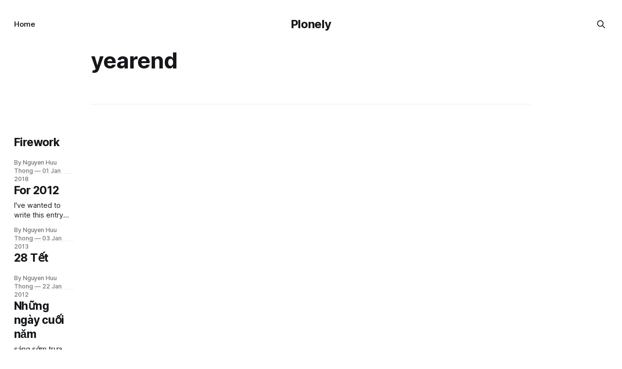

--- FILE ---
content_type: text/html; charset=utf-8
request_url: https://blog.plonely.com/tag/yearend/
body_size: 3786
content:
<!DOCTYPE html>
<html lang="en">
<head>

    <title>yearend - Plonely</title>
    <meta charset="utf-8">
    <meta name="viewport" content="width=device-width, initial-scale=1.0">
    
    <link rel="preload" as="style" href="/assets/built/screen.css?v=d2e8be90ff">
    <link rel="preload" as="script" href="/assets/built/source.js?v=d2e8be90ff">
    
    <link rel="preload" as="font" type="font/woff2" href="/assets/fonts/inter-roman.woff2?v=d2e8be90ff" crossorigin="anonymous">
<style>
    @font-face {
        font-family: "Inter";
        font-style: normal;
        font-weight: 100 900;
        font-display: optional;
        src: url(/assets/fonts/inter-roman.woff2?v=d2e8be90ff) format("woff2");
        unicode-range: U+0000-00FF, U+0131, U+0152-0153, U+02BB-02BC, U+02C6, U+02DA, U+02DC, U+0304, U+0308, U+0329, U+2000-206F, U+2074, U+20AC, U+2122, U+2191, U+2193, U+2212, U+2215, U+FEFF, U+FFFD;
    }
</style>

    <link rel="stylesheet" type="text/css" href="/assets/built/screen.css?v=d2e8be90ff">

    <style>
        :root {
            --background-color: #ffffff
        }
    </style>

    <script>
        /* The script for calculating the color contrast has been taken from
        https://gomakethings.com/dynamically-changing-the-text-color-based-on-background-color-contrast-with-vanilla-js/ */
        var accentColor = getComputedStyle(document.documentElement).getPropertyValue('--background-color');
        accentColor = accentColor.trim().slice(1);

        if (accentColor.length === 3) {
            accentColor = accentColor[0] + accentColor[0] + accentColor[1] + accentColor[1] + accentColor[2] + accentColor[2];
        }

        var r = parseInt(accentColor.substr(0, 2), 16);
        var g = parseInt(accentColor.substr(2, 2), 16);
        var b = parseInt(accentColor.substr(4, 2), 16);
        var yiq = ((r * 299) + (g * 587) + (b * 114)) / 1000;
        var textColor = (yiq >= 128) ? 'dark' : 'light';

        document.documentElement.className = `has-${textColor}-text`;
    </script>

    <link rel="canonical" href="https://blog.plonely.com/tag/yearend/">
    <meta name="referrer" content="no-referrer-when-downgrade">
    
    <meta property="og:site_name" content="Plonely">
    <meta property="og:type" content="website">
    <meta property="og:title" content="yearend - Plonely">
    <meta property="og:url" content="https://blog.plonely.com/tag/yearend/">
    <meta name="twitter:card" content="summary">
    <meta name="twitter:title" content="yearend - Plonely">
    <meta name="twitter:url" content="https://blog.plonely.com/tag/yearend/">
    
    <script type="application/ld+json">
{
    "@context": "https://schema.org",
    "@type": "Series",
    "publisher": {
        "@type": "Organization",
        "name": "Plonely",
        "url": "https://blog.plonely.com/",
        "logo": {
            "@type": "ImageObject",
            "url": "https://blog.plonely.com/favicon.ico",
            "width": 48,
            "height": 48
        }
    },
    "url": "https://blog.plonely.com/tag/yearend/",
    "name": "yearend",
    "mainEntityOfPage": "https://blog.plonely.com/tag/yearend/"
}
    </script>

    <meta name="generator" content="Ghost 6.10">
    <link rel="alternate" type="application/rss+xml" title="Plonely" href="https://blog.plonely.com/rss/">
    
    <script defer src="https://cdn.jsdelivr.net/ghost/sodo-search@~1.8/umd/sodo-search.min.js" data-key="272ff499fc560450e13d9fe918" data-styles="https://cdn.jsdelivr.net/ghost/sodo-search@~1.8/umd/main.css" data-sodo-search="https://blog.plonely.com/" data-locale="en" crossorigin="anonymous"></script>
    
    <link href="https://blog.plonely.com/webmentions/receive/" rel="webmention">
    <script defer src="/public/cards.min.js?v=d2e8be90ff"></script><style>:root {--ghost-accent-color: #15171A;}</style>
    <link rel="stylesheet" type="text/css" href="/public/cards.min.css?v=d2e8be90ff">

</head>
<body class="tag-template tag-yearend has-sans-title has-sans-body">

<div class="gh-viewport">
    
    <header id="gh-navigation" class="gh-navigation is-middle-logo gh-outer">
    <div class="gh-navigation-inner gh-inner">

        <div class="gh-navigation-brand">
            <a class="gh-navigation-logo is-title" href="https://blog.plonely.com">
                    Plonely
            </a>
            <button class="gh-search gh-icon-button" aria-label="Search this site" data-ghost-search>
    <svg xmlns="http://www.w3.org/2000/svg" fill="none" viewBox="0 0 24 24" stroke="currentColor" stroke-width="2" width="20" height="20"><path stroke-linecap="round" stroke-linejoin="round" d="M21 21l-6-6m2-5a7 7 0 11-14 0 7 7 0 0114 0z"></path></svg></button>            <button class="gh-burger gh-icon-button" aria-label="Menu">
                <svg xmlns="http://www.w3.org/2000/svg" width="24" height="24" fill="currentColor" viewBox="0 0 256 256"><path d="M224,128a8,8,0,0,1-8,8H40a8,8,0,0,1,0-16H216A8,8,0,0,1,224,128ZM40,72H216a8,8,0,0,0,0-16H40a8,8,0,0,0,0,16ZM216,184H40a8,8,0,0,0,0,16H216a8,8,0,0,0,0-16Z"></path></svg>                <svg xmlns="http://www.w3.org/2000/svg" width="24" height="24" fill="currentColor" viewBox="0 0 256 256"><path d="M205.66,194.34a8,8,0,0,1-11.32,11.32L128,139.31,61.66,205.66a8,8,0,0,1-11.32-11.32L116.69,128,50.34,61.66A8,8,0,0,1,61.66,50.34L128,116.69l66.34-66.35a8,8,0,0,1,11.32,11.32L139.31,128Z"></path></svg>            </button>
        </div>

        <nav class="gh-navigation-menu">
            <ul class="nav">
    <li class="nav-home"><a href="https://blog.plonely.com/">Home</a></li>
</ul>

        </nav>

        <div class="gh-navigation-actions">
                    <button class="gh-search gh-icon-button" aria-label="Search this site" data-ghost-search>
    <svg xmlns="http://www.w3.org/2000/svg" fill="none" viewBox="0 0 24 24" stroke="currentColor" stroke-width="2" width="20" height="20"><path stroke-linecap="round" stroke-linejoin="round" d="M21 21l-6-6m2-5a7 7 0 11-14 0 7 7 0 0114 0z"></path></svg></button>        </div>

    </div>
</header>

    
<main class="gh-main gh-outer">

        <section class="gh-archive gh-inner">
            <div class="gh-archive-inner">
                <header class="gh-archive-wrapper">
                    <h1 class="gh-article-title is-title">yearend</h1>
                </header>
                            </div>
        </section>

    
<section class="gh-container is-list gh-outer">
    <div class="gh-container-inner gh-inner">
        

        <main class="gh-main">
            <div class="gh-feed">



                        <article class="gh-card post tag-firework tag-saigon tag-wandering tag-yearend tag-happynewyear tag-hash-import-2025-10-27-15-03 no-image">
    <a class="gh-card-link" href="/firework/">
        <div class="gh-card-wrapper">
                <p class="gh-card-tag">firework</p>
            <h3 class="gh-card-title is-title">Firework</h3>
                    <p class="gh-card-excerpt is-body"></p>
            <footer class="gh-card-meta">
<!--
             -->
                    <span class="gh-card-author">By Nguyen Huu Thong</span>
                    <time class="gh-card-date" datetime="2018-01-01">01 Jan 2018</time>
                <!--
         --></footer>
        </div>
    </a>
</article>
                        <article class="gh-card post tag-2012 tag-review tag-yearend tag-hash-import-2025-10-27-15-03 no-image">
    <a class="gh-card-link" href="/for-2012/">
        <div class="gh-card-wrapper">
                <p class="gh-card-tag">2012</p>
            <h3 class="gh-card-title is-title">For 2012</h3>
                    <p class="gh-card-excerpt is-body">I&#39;ve wanted to write this entry for a while but it got interrupted here and there. In the recent years, I feel much comfortable to act-like-17 and much awkward to write down what I really feel. Aging ?



My friend once told me: &quot;Anh enjoy cuộc sống theo</p>
            <footer class="gh-card-meta">
<!--
             -->
                    <span class="gh-card-author">By Nguyen Huu Thong</span>
                    <time class="gh-card-date" datetime="2013-01-03">03 Jan 2013</time>
                <!--
         --></footer>
        </div>
    </a>
</article>
                        <article class="gh-card post tag-family tag-tet tag-yearend tag-hash-import-2025-10-27-15-03 no-image">
    <a class="gh-card-link" href="/28-tet/">
        <div class="gh-card-wrapper">
                <p class="gh-card-tag">family</p>
            <h3 class="gh-card-title is-title">28 Tết</h3>
                    <p class="gh-card-excerpt is-body"></p>
            <footer class="gh-card-meta">
<!--
             -->
                    <span class="gh-card-author">By Nguyen Huu Thong</span>
                    <time class="gh-card-date" datetime="2012-01-22">22 Jan 2012</time>
                <!--
         --></footer>
        </div>
    </a>
</article>
                        <article class="gh-card post tag-saigon tag-tet tag-wandering tag-yearend tag-hash-import-2025-10-27-15-03 no-image">
    <a class="gh-card-link" href="/nhung-ngay-cuoi-nam/">
        <div class="gh-card-wrapper">
                <p class="gh-card-tag">saigon</p>
            <h3 class="gh-card-title is-title">Những ngày cuối năm</h3>
                    <p class="gh-card-excerpt is-body">sáng sớm












trưa





chiều







tối





Nhà Bè</p>
            <footer class="gh-card-meta">
<!--
             -->
                    <span class="gh-card-author">By Nguyen Huu Thong</span>
                    <time class="gh-card-date" datetime="2012-01-21">21 Jan 2012</time>
                <!--
         --></footer>
        </div>
    </a>
</article>
                        <article class="gh-card post tag-countdown tag-phathuthiem tag-saigon tag-wandering tag-yearend tag-hash-import-2025-10-27-15-03 no-image">
    <a class="gh-card-link" href="/ngay-cuoi-nam-voi-pha-thu-thiem-ngay-cuoi-di-bo-1-5-gio-va-countdown-party/">
        <div class="gh-card-wrapper">
                <p class="gh-card-tag">countdown</p>
            <h3 class="gh-card-title is-title">Ngày cuối năm với phà Thủ Thiêm ngày cuối, đi bộ 1.5 giờ và countdown party : )</h3>
                    <p class="gh-card-excerpt is-body">phà Thủ Thiêm chạy ngày cuối













lang thang, và có màn đi bộ 1 tiếng rưỡi từ bờ sông Xì Gòn ra bến phà Thủ Thiêm















qua phà lúc chiều








countdown party
















clip countdown


countdown 15s



cheers for new year : )</p>
            <footer class="gh-card-meta">
<!--
             -->
                    <span class="gh-card-author">By Nguyen Huu Thong</span>
                    <time class="gh-card-date" datetime="2012-01-01">01 Jan 2012</time>
                <!--
         --></footer>
        </div>
    </a>
</article>
                        <article class="gh-card post tag-instagram tag-lomo tag-longan tag-singapore tag-wandering tag-yearend tag-hash-import-2025-10-27-15-03 no-image">
    <a class="gh-card-link" href="/cuoi-nam-2/">
        <div class="gh-card-wrapper">
                <p class="gh-card-tag">instagram</p>
            <h3 class="gh-card-title is-title">cuối năm</h3>
                    <p class="gh-card-excerpt is-body">Bư chỉ cho quán mới - Things - very very nice










Singapore trip


wander around, drink w/ old friends, enjoy walking along Clark Quay, feel lite sitting in the cab looking at all those green, eat some favorite dishes (minced meat noodle for the 3rd time in 2 days -</p>
            <footer class="gh-card-meta">
<!--
             -->
                    <span class="gh-card-author">By Nguyen Huu Thong</span>
                    <time class="gh-card-date" datetime="2011-01-31">31 Jan 2011</time>
                <!--
         --></footer>
        </div>
    </a>
</article>
                        <article class="gh-card post tag-2008 tag-rip tag-war tag-yearend tag-hash-import-2025-10-27-15-03 no-image">
    <a class="gh-card-link" href="/rest-year-end/">
        <div class="gh-card-wrapper">
                <p class="gh-card-tag">2008</p>
            <h3 class="gh-card-title is-title">rest [year-end]</h3>
                    <p class="gh-card-excerpt is-body">ngày cuối năm, rủ pạng đi chụp hình, pạng suy nghĩ rồi bảo &quot;ra nghĩa trang đi&quot;, &quot;ừ, thì đi&quot;.

nghĩa trang liệt sĩ ở Biên Hòa, lúc đi thì trời mưa, tới nơi trời quang mây tạnh, trong xanh, nhè nhẹ.

2 đứa bạn ngồi</p>
            <footer class="gh-card-meta">
<!--
             -->
                    <span class="gh-card-author">By Nguyen Huu Thong</span>
                    <time class="gh-card-date" datetime="2008-12-31">31 Dec 2008</time>
                <!--
         --></footer>
        </div>
    </a>
</article>

            </div>

        </main>


    </div>
</section>
</main>
    
    <footer class="gh-footer gh-outer">
    <div class="gh-footer-inner gh-inner">

        <div class="gh-footer-bar">
            <span class="gh-footer-logo is-title">
                    Plonely
            </span>
            <nav class="gh-footer-menu">
                
            </nav>
            <div class="gh-footer-copyright">
                Powered by <a href="https://ghost.org/" target="_blank" rel="noopener">Ghost</a>
            </div>
        </div>


    </div>
</footer>    
</div>


<script src="/assets/built/source.js?v=d2e8be90ff"></script>

<!-- You can safely delete this line if your theme does not require jQuery -->
<script type="text/javascript" src="https://code.jquery.com/jquery-1.11.3.min.js"></script>

<script>
  (function(i,s,o,g,r,a,m){i['GoogleAnalyticsObject']=r;i[r]=i[r]||function(){
  (i[r].q=i[r].q||[]).push(arguments)},i[r].l=1*new Date();a=s.createElement(o),
  m=s.getElementsByTagName(o)[0];a.async=1;a.src=g;m.parentNode.insertBefore(a,m)
  })(window,document,'script','//www.google-analytics.com/analytics.js','ga');

  ga('create', 'UA-62032617-1', 'auto');
  ga('send', 'pageview');
</script>

<style>
img {
    height: auto;
}
</style>

</body>
</html>


--- FILE ---
content_type: text/plain
request_url: https://www.google-analytics.com/j/collect?v=1&_v=j102&a=1754264371&t=pageview&_s=1&dl=https%3A%2F%2Fblog.plonely.com%2Ftag%2Fyearend%2F&ul=en-us%40posix&dt=yearend%20-%20Plonely&sr=1280x720&vp=1280x720&_u=IEBAAEABAAAAACAAI~&jid=274504893&gjid=1914780693&cid=1602966788.1768980581&tid=UA-62032617-1&_gid=784123799.1768980581&_r=1&_slc=1&z=1627097697
body_size: -450
content:
2,cG-5GDYYBEGBL